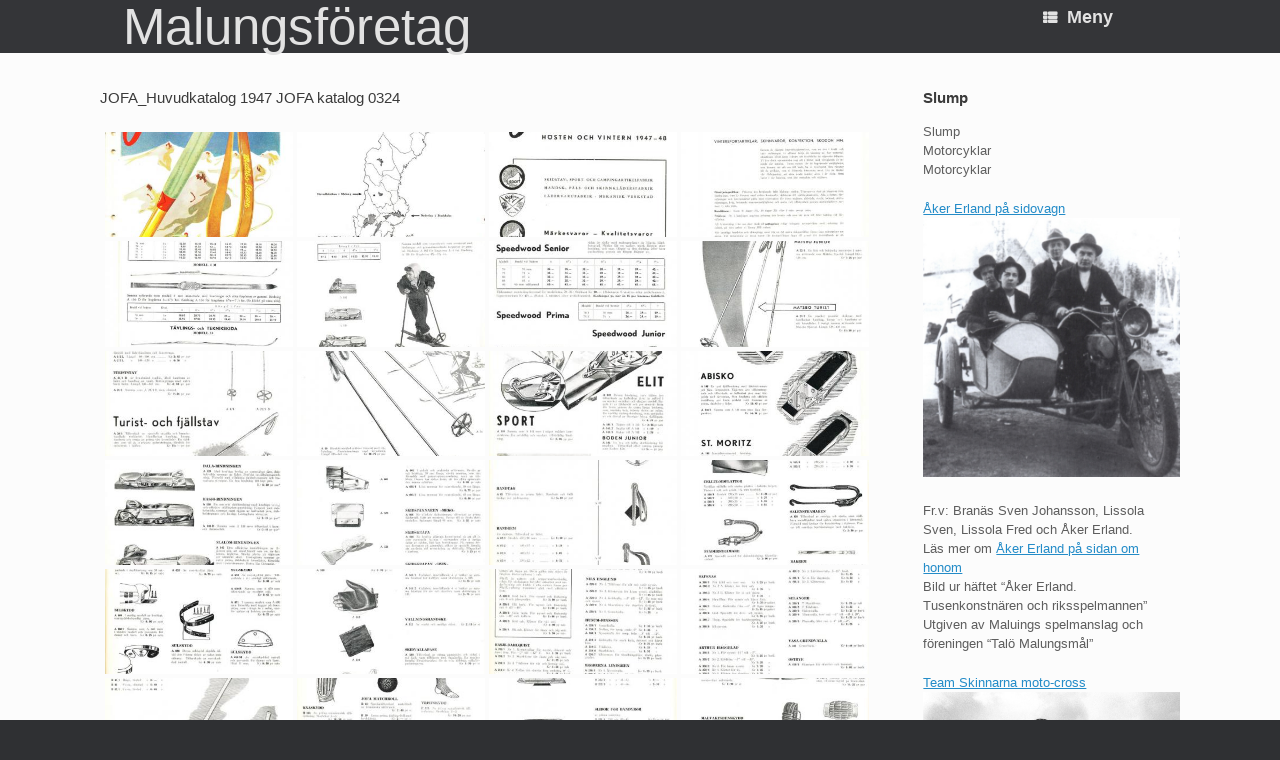

--- FILE ---
content_type: text/html; charset=UTF-8
request_url: http://malungsforetag.se/bwg_gallery/jofa_huvudkatalog-1947-jofa-katalog-0324/
body_size: 16017
content:
<!DOCTYPE html>
<html lang="en-US">
<head>
	<meta charset="UTF-8" />
	<meta http-equiv="X-UA-Compatible" content="IE=10" />
	<link rel="profile" href="http://gmpg.org/xfn/11" />
	<link rel="pingback" href="http://malungsforetag.se/xmlrpc.php" />
	<title>JOFA_Huvudkatalog 1947 JOFA katalog 0324 &#8211; Malungsföretag</title>
<meta name='robots' content='max-image-preview:large' />
<link rel='dns-prefetch' href='//maps.googleapis.com' />
<link rel="alternate" type="application/rss+xml" title="Malungsföretag &raquo; Feed" href="http://malungsforetag.se/feed/" />
<link rel="alternate" type="application/rss+xml" title="Malungsföretag &raquo; Comments Feed" href="http://malungsforetag.se/comments/feed/" />
<link rel="alternate" title="oEmbed (JSON)" type="application/json+oembed" href="http://malungsforetag.se/wp-json/oembed/1.0/embed?url=http%3A%2F%2Fmalungsforetag.se%2Fbwg_gallery%2Fjofa_huvudkatalog-1947-jofa-katalog-0324%2F" />
<link rel="alternate" title="oEmbed (XML)" type="text/xml+oembed" href="http://malungsforetag.se/wp-json/oembed/1.0/embed?url=http%3A%2F%2Fmalungsforetag.se%2Fbwg_gallery%2Fjofa_huvudkatalog-1947-jofa-katalog-0324%2F&#038;format=xml" />
<style id='wp-img-auto-sizes-contain-inline-css' type='text/css'>
img:is([sizes=auto i],[sizes^="auto," i]){contain-intrinsic-size:3000px 1500px}
/*# sourceURL=wp-img-auto-sizes-contain-inline-css */
</style>
<link rel='stylesheet' id='twb-open-sans-css' href='https://fonts.googleapis.com/css?family=Open+Sans%3A300%2C400%2C500%2C600%2C700%2C800&#038;display=swap&#038;ver=6.9' type='text/css' media='all' />
<link rel='stylesheet' id='twbbwg-global-css' href='http://malungsforetag.se/wp-content/plugins/photo-gallery/booster/assets/css/global.css?ver=1.0.0' type='text/css' media='all' />
<style id='wp-emoji-styles-inline-css' type='text/css'>

	img.wp-smiley, img.emoji {
		display: inline !important;
		border: none !important;
		box-shadow: none !important;
		height: 1em !important;
		width: 1em !important;
		margin: 0 0.07em !important;
		vertical-align: -0.1em !important;
		background: none !important;
		padding: 0 !important;
	}
/*# sourceURL=wp-emoji-styles-inline-css */
</style>
<link rel='stylesheet' id='wp-block-library-css' href='http://malungsforetag.se/wp-includes/css/dist/block-library/style.min.css?ver=6.9' type='text/css' media='all' />
<style id='classic-theme-styles-inline-css' type='text/css'>
/*! This file is auto-generated */
.wp-block-button__link{color:#fff;background-color:#32373c;border-radius:9999px;box-shadow:none;text-decoration:none;padding:calc(.667em + 2px) calc(1.333em + 2px);font-size:1.125em}.wp-block-file__button{background:#32373c;color:#fff;text-decoration:none}
/*# sourceURL=/wp-includes/css/classic-themes.min.css */
</style>
<style id='global-styles-inline-css' type='text/css'>
:root{--wp--preset--aspect-ratio--square: 1;--wp--preset--aspect-ratio--4-3: 4/3;--wp--preset--aspect-ratio--3-4: 3/4;--wp--preset--aspect-ratio--3-2: 3/2;--wp--preset--aspect-ratio--2-3: 2/3;--wp--preset--aspect-ratio--16-9: 16/9;--wp--preset--aspect-ratio--9-16: 9/16;--wp--preset--color--black: #000000;--wp--preset--color--cyan-bluish-gray: #abb8c3;--wp--preset--color--white: #ffffff;--wp--preset--color--pale-pink: #f78da7;--wp--preset--color--vivid-red: #cf2e2e;--wp--preset--color--luminous-vivid-orange: #ff6900;--wp--preset--color--luminous-vivid-amber: #fcb900;--wp--preset--color--light-green-cyan: #7bdcb5;--wp--preset--color--vivid-green-cyan: #00d084;--wp--preset--color--pale-cyan-blue: #8ed1fc;--wp--preset--color--vivid-cyan-blue: #0693e3;--wp--preset--color--vivid-purple: #9b51e0;--wp--preset--gradient--vivid-cyan-blue-to-vivid-purple: linear-gradient(135deg,rgb(6,147,227) 0%,rgb(155,81,224) 100%);--wp--preset--gradient--light-green-cyan-to-vivid-green-cyan: linear-gradient(135deg,rgb(122,220,180) 0%,rgb(0,208,130) 100%);--wp--preset--gradient--luminous-vivid-amber-to-luminous-vivid-orange: linear-gradient(135deg,rgb(252,185,0) 0%,rgb(255,105,0) 100%);--wp--preset--gradient--luminous-vivid-orange-to-vivid-red: linear-gradient(135deg,rgb(255,105,0) 0%,rgb(207,46,46) 100%);--wp--preset--gradient--very-light-gray-to-cyan-bluish-gray: linear-gradient(135deg,rgb(238,238,238) 0%,rgb(169,184,195) 100%);--wp--preset--gradient--cool-to-warm-spectrum: linear-gradient(135deg,rgb(74,234,220) 0%,rgb(151,120,209) 20%,rgb(207,42,186) 40%,rgb(238,44,130) 60%,rgb(251,105,98) 80%,rgb(254,248,76) 100%);--wp--preset--gradient--blush-light-purple: linear-gradient(135deg,rgb(255,206,236) 0%,rgb(152,150,240) 100%);--wp--preset--gradient--blush-bordeaux: linear-gradient(135deg,rgb(254,205,165) 0%,rgb(254,45,45) 50%,rgb(107,0,62) 100%);--wp--preset--gradient--luminous-dusk: linear-gradient(135deg,rgb(255,203,112) 0%,rgb(199,81,192) 50%,rgb(65,88,208) 100%);--wp--preset--gradient--pale-ocean: linear-gradient(135deg,rgb(255,245,203) 0%,rgb(182,227,212) 50%,rgb(51,167,181) 100%);--wp--preset--gradient--electric-grass: linear-gradient(135deg,rgb(202,248,128) 0%,rgb(113,206,126) 100%);--wp--preset--gradient--midnight: linear-gradient(135deg,rgb(2,3,129) 0%,rgb(40,116,252) 100%);--wp--preset--font-size--small: 13px;--wp--preset--font-size--medium: 20px;--wp--preset--font-size--large: 36px;--wp--preset--font-size--x-large: 42px;--wp--preset--spacing--20: 0.44rem;--wp--preset--spacing--30: 0.67rem;--wp--preset--spacing--40: 1rem;--wp--preset--spacing--50: 1.5rem;--wp--preset--spacing--60: 2.25rem;--wp--preset--spacing--70: 3.38rem;--wp--preset--spacing--80: 5.06rem;--wp--preset--shadow--natural: 6px 6px 9px rgba(0, 0, 0, 0.2);--wp--preset--shadow--deep: 12px 12px 50px rgba(0, 0, 0, 0.4);--wp--preset--shadow--sharp: 6px 6px 0px rgba(0, 0, 0, 0.2);--wp--preset--shadow--outlined: 6px 6px 0px -3px rgb(255, 255, 255), 6px 6px rgb(0, 0, 0);--wp--preset--shadow--crisp: 6px 6px 0px rgb(0, 0, 0);}:where(.is-layout-flex){gap: 0.5em;}:where(.is-layout-grid){gap: 0.5em;}body .is-layout-flex{display: flex;}.is-layout-flex{flex-wrap: wrap;align-items: center;}.is-layout-flex > :is(*, div){margin: 0;}body .is-layout-grid{display: grid;}.is-layout-grid > :is(*, div){margin: 0;}:where(.wp-block-columns.is-layout-flex){gap: 2em;}:where(.wp-block-columns.is-layout-grid){gap: 2em;}:where(.wp-block-post-template.is-layout-flex){gap: 1.25em;}:where(.wp-block-post-template.is-layout-grid){gap: 1.25em;}.has-black-color{color: var(--wp--preset--color--black) !important;}.has-cyan-bluish-gray-color{color: var(--wp--preset--color--cyan-bluish-gray) !important;}.has-white-color{color: var(--wp--preset--color--white) !important;}.has-pale-pink-color{color: var(--wp--preset--color--pale-pink) !important;}.has-vivid-red-color{color: var(--wp--preset--color--vivid-red) !important;}.has-luminous-vivid-orange-color{color: var(--wp--preset--color--luminous-vivid-orange) !important;}.has-luminous-vivid-amber-color{color: var(--wp--preset--color--luminous-vivid-amber) !important;}.has-light-green-cyan-color{color: var(--wp--preset--color--light-green-cyan) !important;}.has-vivid-green-cyan-color{color: var(--wp--preset--color--vivid-green-cyan) !important;}.has-pale-cyan-blue-color{color: var(--wp--preset--color--pale-cyan-blue) !important;}.has-vivid-cyan-blue-color{color: var(--wp--preset--color--vivid-cyan-blue) !important;}.has-vivid-purple-color{color: var(--wp--preset--color--vivid-purple) !important;}.has-black-background-color{background-color: var(--wp--preset--color--black) !important;}.has-cyan-bluish-gray-background-color{background-color: var(--wp--preset--color--cyan-bluish-gray) !important;}.has-white-background-color{background-color: var(--wp--preset--color--white) !important;}.has-pale-pink-background-color{background-color: var(--wp--preset--color--pale-pink) !important;}.has-vivid-red-background-color{background-color: var(--wp--preset--color--vivid-red) !important;}.has-luminous-vivid-orange-background-color{background-color: var(--wp--preset--color--luminous-vivid-orange) !important;}.has-luminous-vivid-amber-background-color{background-color: var(--wp--preset--color--luminous-vivid-amber) !important;}.has-light-green-cyan-background-color{background-color: var(--wp--preset--color--light-green-cyan) !important;}.has-vivid-green-cyan-background-color{background-color: var(--wp--preset--color--vivid-green-cyan) !important;}.has-pale-cyan-blue-background-color{background-color: var(--wp--preset--color--pale-cyan-blue) !important;}.has-vivid-cyan-blue-background-color{background-color: var(--wp--preset--color--vivid-cyan-blue) !important;}.has-vivid-purple-background-color{background-color: var(--wp--preset--color--vivid-purple) !important;}.has-black-border-color{border-color: var(--wp--preset--color--black) !important;}.has-cyan-bluish-gray-border-color{border-color: var(--wp--preset--color--cyan-bluish-gray) !important;}.has-white-border-color{border-color: var(--wp--preset--color--white) !important;}.has-pale-pink-border-color{border-color: var(--wp--preset--color--pale-pink) !important;}.has-vivid-red-border-color{border-color: var(--wp--preset--color--vivid-red) !important;}.has-luminous-vivid-orange-border-color{border-color: var(--wp--preset--color--luminous-vivid-orange) !important;}.has-luminous-vivid-amber-border-color{border-color: var(--wp--preset--color--luminous-vivid-amber) !important;}.has-light-green-cyan-border-color{border-color: var(--wp--preset--color--light-green-cyan) !important;}.has-vivid-green-cyan-border-color{border-color: var(--wp--preset--color--vivid-green-cyan) !important;}.has-pale-cyan-blue-border-color{border-color: var(--wp--preset--color--pale-cyan-blue) !important;}.has-vivid-cyan-blue-border-color{border-color: var(--wp--preset--color--vivid-cyan-blue) !important;}.has-vivid-purple-border-color{border-color: var(--wp--preset--color--vivid-purple) !important;}.has-vivid-cyan-blue-to-vivid-purple-gradient-background{background: var(--wp--preset--gradient--vivid-cyan-blue-to-vivid-purple) !important;}.has-light-green-cyan-to-vivid-green-cyan-gradient-background{background: var(--wp--preset--gradient--light-green-cyan-to-vivid-green-cyan) !important;}.has-luminous-vivid-amber-to-luminous-vivid-orange-gradient-background{background: var(--wp--preset--gradient--luminous-vivid-amber-to-luminous-vivid-orange) !important;}.has-luminous-vivid-orange-to-vivid-red-gradient-background{background: var(--wp--preset--gradient--luminous-vivid-orange-to-vivid-red) !important;}.has-very-light-gray-to-cyan-bluish-gray-gradient-background{background: var(--wp--preset--gradient--very-light-gray-to-cyan-bluish-gray) !important;}.has-cool-to-warm-spectrum-gradient-background{background: var(--wp--preset--gradient--cool-to-warm-spectrum) !important;}.has-blush-light-purple-gradient-background{background: var(--wp--preset--gradient--blush-light-purple) !important;}.has-blush-bordeaux-gradient-background{background: var(--wp--preset--gradient--blush-bordeaux) !important;}.has-luminous-dusk-gradient-background{background: var(--wp--preset--gradient--luminous-dusk) !important;}.has-pale-ocean-gradient-background{background: var(--wp--preset--gradient--pale-ocean) !important;}.has-electric-grass-gradient-background{background: var(--wp--preset--gradient--electric-grass) !important;}.has-midnight-gradient-background{background: var(--wp--preset--gradient--midnight) !important;}.has-small-font-size{font-size: var(--wp--preset--font-size--small) !important;}.has-medium-font-size{font-size: var(--wp--preset--font-size--medium) !important;}.has-large-font-size{font-size: var(--wp--preset--font-size--large) !important;}.has-x-large-font-size{font-size: var(--wp--preset--font-size--x-large) !important;}
:where(.wp-block-post-template.is-layout-flex){gap: 1.25em;}:where(.wp-block-post-template.is-layout-grid){gap: 1.25em;}
:where(.wp-block-term-template.is-layout-flex){gap: 1.25em;}:where(.wp-block-term-template.is-layout-grid){gap: 1.25em;}
:where(.wp-block-columns.is-layout-flex){gap: 2em;}:where(.wp-block-columns.is-layout-grid){gap: 2em;}
:root :where(.wp-block-pullquote){font-size: 1.5em;line-height: 1.6;}
/*# sourceURL=global-styles-inline-css */
</style>
<link rel='stylesheet' id='contact-form-7-css' href='http://malungsforetag.se/wp-content/plugins/contact-form-7/includes/css/styles.css?ver=6.1.4' type='text/css' media='all' />
<link rel='stylesheet' id='page-list-style-css' href='http://malungsforetag.se/wp-content/plugins/page-list/css/page-list.css?ver=5.9' type='text/css' media='all' />
<link rel='stylesheet' id='bwg_fonts-css' href='http://malungsforetag.se/wp-content/plugins/photo-gallery/css/bwg-fonts/fonts.css?ver=0.0.1' type='text/css' media='all' />
<link rel='stylesheet' id='sumoselect-css' href='http://malungsforetag.se/wp-content/plugins/photo-gallery/css/sumoselect.min.css?ver=3.4.6' type='text/css' media='all' />
<link rel='stylesheet' id='mCustomScrollbar-css' href='http://malungsforetag.se/wp-content/plugins/photo-gallery/css/jquery.mCustomScrollbar.min.css?ver=3.1.5' type='text/css' media='all' />
<link rel='stylesheet' id='bwg_frontend-css' href='http://malungsforetag.se/wp-content/plugins/photo-gallery/css/styles.min.css?ver=1.8.35' type='text/css' media='all' />
<link rel='stylesheet' id='google-maps-builder-plugin-styles-css' href='http://malungsforetag.se/wp-content/plugins/google-maps-builder/vendor/wordimpress/maps-builder-core/assets/css/google-maps-builder.min.css?ver=2.1.2' type='text/css' media='all' />
<link rel='stylesheet' id='google-maps-builder-map-icons-css' href='http://malungsforetag.se/wp-content/plugins/google-maps-builder/vendor/wordimpress/maps-builder-core/includes/libraries/map-icons/css/map-icons.css?ver=2.1.2' type='text/css' media='all' />
<link rel='stylesheet' id='vantage-style-css' href='http://malungsforetag.se/wp-content/themes/vantage/style.css?ver=1.12' type='text/css' media='all' />
<link rel='stylesheet' id='font-awesome-css' href='http://malungsforetag.se/wp-content/plugins/elementor/assets/lib/font-awesome/css/font-awesome.min.css?ver=4.7.0' type='text/css' media='all' />
<link rel='stylesheet' id='siteorigin-mobilenav-css' href='http://malungsforetag.se/wp-content/themes/vantage/inc/mobilenav/css/mobilenav.css?ver=1.12' type='text/css' media='all' />
<script type="text/javascript" src="http://malungsforetag.se/wp-includes/js/jquery/jquery.min.js?ver=3.7.1" id="jquery-core-js"></script>
<script type="text/javascript" src="http://malungsforetag.se/wp-includes/js/jquery/jquery-migrate.min.js?ver=3.4.1" id="jquery-migrate-js"></script>
<script type="text/javascript" src="http://malungsforetag.se/wp-content/plugins/photo-gallery/booster/assets/js/circle-progress.js?ver=1.2.2" id="twbbwg-circle-js"></script>
<script type="text/javascript" id="twbbwg-global-js-extra">
/* <![CDATA[ */
var twb = {"nonce":"728b388771","ajax_url":"http://malungsforetag.se/wp-admin/admin-ajax.php","plugin_url":"http://malungsforetag.se/wp-content/plugins/photo-gallery/booster","href":"http://malungsforetag.se/wp-admin/admin.php?page=twbbwg_photo-gallery"};
var twb = {"nonce":"728b388771","ajax_url":"http://malungsforetag.se/wp-admin/admin-ajax.php","plugin_url":"http://malungsforetag.se/wp-content/plugins/photo-gallery/booster","href":"http://malungsforetag.se/wp-admin/admin.php?page=twbbwg_photo-gallery"};
//# sourceURL=twbbwg-global-js-extra
/* ]]> */
</script>
<script type="text/javascript" src="http://malungsforetag.se/wp-content/plugins/photo-gallery/booster/assets/js/global.js?ver=1.0.0" id="twbbwg-global-js"></script>
<script type="text/javascript" src="http://malungsforetag.se/wp-content/plugins/photo-gallery/js/jquery.sumoselect.min.js?ver=3.4.6" id="sumoselect-js"></script>
<script type="text/javascript" src="http://malungsforetag.se/wp-content/plugins/photo-gallery/js/tocca.min.js?ver=2.0.9" id="bwg_mobile-js"></script>
<script type="text/javascript" src="http://malungsforetag.se/wp-content/plugins/photo-gallery/js/jquery.mCustomScrollbar.concat.min.js?ver=3.1.5" id="mCustomScrollbar-js"></script>
<script type="text/javascript" src="http://malungsforetag.se/wp-content/plugins/photo-gallery/js/jquery.fullscreen.min.js?ver=0.6.0" id="jquery-fullscreen-js"></script>
<script type="text/javascript" id="bwg_frontend-js-extra">
/* <![CDATA[ */
var bwg_objectsL10n = {"bwg_field_required":"field is required.","bwg_mail_validation":"This is not a valid email address.","bwg_search_result":"There are no images matching your search.","bwg_select_tag":"Select Tag","bwg_order_by":"Order By","bwg_search":"Search","bwg_show_ecommerce":"Show Ecommerce","bwg_hide_ecommerce":"Hide Ecommerce","bwg_show_comments":"Show Comments","bwg_hide_comments":"Hide Comments","bwg_restore":"Restore","bwg_maximize":"Maximize","bwg_fullscreen":"Fullscreen","bwg_exit_fullscreen":"Exit Fullscreen","bwg_search_tag":"SEARCH...","bwg_tag_no_match":"No tags found","bwg_all_tags_selected":"All tags selected","bwg_tags_selected":"tags selected","play":"Play","pause":"Pause","is_pro":"","bwg_play":"Play","bwg_pause":"Pause","bwg_hide_info":"Hide info","bwg_show_info":"Show info","bwg_hide_rating":"Hide rating","bwg_show_rating":"Show rating","ok":"Ok","cancel":"Cancel","select_all":"Select all","lazy_load":"0","lazy_loader":"http://malungsforetag.se/wp-content/plugins/photo-gallery/images/ajax_loader.png","front_ajax":"0","bwg_tag_see_all":"see all tags","bwg_tag_see_less":"see less tags"};
//# sourceURL=bwg_frontend-js-extra
/* ]]> */
</script>
<script type="text/javascript" src="http://malungsforetag.se/wp-content/plugins/photo-gallery/js/scripts.min.js?ver=1.8.35" id="bwg_frontend-js"></script>
<script type="text/javascript" src="http://malungsforetag.se/wp-content/themes/vantage/js/jquery.flexslider.min.js?ver=2.1" id="jquery-flexslider-js"></script>
<script type="text/javascript" src="http://malungsforetag.se/wp-content/themes/vantage/js/jquery.touchSwipe.min.js?ver=1.6.6" id="jquery-touchswipe-js"></script>
<script type="text/javascript" src="http://malungsforetag.se/wp-content/themes/vantage/js/jquery.theme-main.min.js?ver=1.12" id="vantage-main-js"></script>
<script type="text/javascript" src="http://malungsforetag.se/wp-content/themes/vantage/js/jquery.fitvids.min.js?ver=1.0" id="jquery-fitvids-js"></script>
<script type="text/javascript" id="siteorigin-mobilenav-js-extra">
/* <![CDATA[ */
var mobileNav = {"search":{"url":"http://malungsforetag.se","placeholder":"Search"},"text":{"navigate":"Meny","back":"Back","close":"Close"},"nextIconUrl":"http://malungsforetag.se/wp-content/themes/vantage/inc/mobilenav/images/next.png","mobileMenuClose":"\u003Ci class=\"fa fa-times\"\u003E\u003C/i\u003E"};
//# sourceURL=siteorigin-mobilenav-js-extra
/* ]]> */
</script>
<script type="text/javascript" src="http://malungsforetag.se/wp-content/themes/vantage/inc/mobilenav/js/mobilenav.min.js?ver=1.12" id="siteorigin-mobilenav-js"></script>
<script type="text/javascript" src="https://maps.googleapis.com/maps/api/js?v=3.exp&amp;libraries=places&amp;key=AIzaSyAWdU_70xB5dy4sd47eN_hD2x03u3voMYA&amp;ver=6.9" id="google-maps-builder-gmaps-js"></script>
<meta name="robots" content="noindex,nofollow" />
<link rel="https://api.w.org/" href="http://malungsforetag.se/wp-json/" /><link rel="EditURI" type="application/rsd+xml" title="RSD" href="http://malungsforetag.se/xmlrpc.php?rsd" />
<meta name="generator" content="WordPress 6.9" />
<link rel="canonical" href="http://malungsforetag.se/bwg_gallery/jofa_huvudkatalog-1947-jofa-katalog-0324/" />
<link rel='shortlink' href='http://malungsforetag.se/?p=15945' />
<meta name="viewport" content="width=device-width, initial-scale=1" />		<style type="text/css">
			.so-mobilenav-mobile + * { display: none; }
			@media screen and (max-width: 1300px) { .so-mobilenav-mobile + * { display: block; } .so-mobilenav-standard + * { display: none; } .site-navigation #search-icon { display: none; } }
		</style>
	<meta name="generator" content="Elementor 3.34.1; features: additional_custom_breakpoints; settings: css_print_method-external, google_font-enabled, font_display-auto">
			<style>
				.e-con.e-parent:nth-of-type(n+4):not(.e-lazyloaded):not(.e-no-lazyload),
				.e-con.e-parent:nth-of-type(n+4):not(.e-lazyloaded):not(.e-no-lazyload) * {
					background-image: none !important;
				}
				@media screen and (max-height: 1024px) {
					.e-con.e-parent:nth-of-type(n+3):not(.e-lazyloaded):not(.e-no-lazyload),
					.e-con.e-parent:nth-of-type(n+3):not(.e-lazyloaded):not(.e-no-lazyload) * {
						background-image: none !important;
					}
				}
				@media screen and (max-height: 640px) {
					.e-con.e-parent:nth-of-type(n+2):not(.e-lazyloaded):not(.e-no-lazyload),
					.e-con.e-parent:nth-of-type(n+2):not(.e-lazyloaded):not(.e-no-lazyload) * {
						background-image: none !important;
					}
				}
			</style>
				<style type="text/css" media="screen">
		#footer-widgets .widget { width: 100%; }
		#masthead-widgets .widget { width: 100%; }
	</style>
	<style type="text/css" id="customizer-css">#masthead .hgroup h1, #masthead.masthead-logo-in-menu .logo > h1 { font-size: 51px } #masthead .hgroup .support-text, #masthead .hgroup .site-description { font-size: 15px } #page-title, article.post .entry-header h1.entry-title, article.page .entry-header h1.entry-title { font-size: 15px } .entry-content { font-size: 16px } .entry-content, #comments .commentlist article .comment-meta a { color: #000000 } .entry-content h1 { font-size: 18px } #masthead .hgroup { padding-top: 500px; padding-bottom: 500px } .main-navigation ul { text-align: right } .main-navigation ul li a { padding-top: 8px; padding-bottom: 8px } .main-navigation ul li a, #masthead.masthead-logo-in-menu .logo { padding-left: 8px; padding-right: 8px } .main-navigation ul li { font-size: 18px } a.button, button, html input[type="button"], input[type="reset"], input[type="submit"], .post-navigation a, #image-navigation a, article.post .more-link, article.page .more-link, .paging-navigation a, .woocommerce #page-wrapper .button, .woocommerce a.button, .woocommerce .checkout-button, .woocommerce input.button, #infinite-handle span button { text-shadow: none } a.button, button, html input[type="button"], input[type="reset"], input[type="submit"], .post-navigation a, #image-navigation a, article.post .more-link, article.page .more-link, .paging-navigation a, .woocommerce #page-wrapper .button, .woocommerce a.button, .woocommerce .checkout-button, .woocommerce input.button, .woocommerce #respond input#submit.alt, .woocommerce a.button.alt, .woocommerce button.button.alt, .woocommerce input.button.alt, #infinite-handle span { -webkit-box-shadow: none; -moz-box-shadow: none; box-shadow: none } .widget_circleicon-widget .circle-icon-box .circle-icon:not(.icon-style-set) { background-color: #1e73be } </style></head>

<body class="wp-singular bwg_gallery-template-default single single-bwg_gallery postid-15945 wp-theme-vantage metaslider-plugin responsive layout-full no-js has-sidebar has-menu-search panels-style-force-full page-layout-default mobilenav elementor-default elementor-kit-21186">


<div id="page-wrapper">

	<a class="skip-link screen-reader-text" href="#content">Skip to content</a>

	
	
		
<header id="masthead" class="site-header masthead-logo-in-menu" role="banner">

	
<nav role="navigation" class="site-navigation main-navigation primary use-sticky-menu mobile-navigation">

	<div class="full-container">
					<div class="logo-in-menu-wrapper">
				<a href="http://malungsforetag.se/" title="Malungsföretag" rel="home" class="logo"><h1 class="site-title">Malungsföretag</h1></a>
							</div>
							<div id="search-icon">
				<div id="search-icon-icon" tabindex="0" aria-label="Open the search"><div class="vantage-icon-search"></div></div>
				
<form method="get" class="searchform" action="http://malungsforetag.se/" role="search">
	<label for="search-form" class="screen-reader-text">Search for:</label>
	<input type="search" name="s" class="field" id="search-form" value="" placeholder="Search"/>
</form>
			</div>
		
					<div id="so-mobilenav-standard-1" data-id="1" class="so-mobilenav-standard"></div><div class="menu-huvudmeny-container"><ul id="menu-huvudmeny" class="menu"><li id="menu-item-380" class="menu-item menu-item-type-post_type menu-item-object-page menu-item-home menu-item-380"><a href="http://malungsforetag.se/"><span class="fa fa-home"></span>Start</a></li>
<li id="menu-item-49" class="menu-item menu-item-type-post_type menu-item-object-page current_page_parent menu-item-49"><a href="http://malungsforetag.se/blog/">Nyheter</a></li>
<li id="menu-item-20599" class="menu-item menu-item-type-post_type menu-item-object-page menu-item-20599"><a href="http://malungsforetag.se/malung-generellt/">Malung</a></li>
<li id="menu-item-20541" class="menu-item menu-item-type-post_type menu-item-object-page menu-item-has-children menu-item-20541"><a href="http://malungsforetag.se/foretag/">Företag</a>
<ul class="sub-menu">
	<li id="menu-item-20897" class="menu-item menu-item-type-post_type menu-item-object-page menu-item-20897"><a href="http://malungsforetag.se/foretag/butik/">Butik</a></li>
	<li id="menu-item-20901" class="menu-item menu-item-type-post_type menu-item-object-page menu-item-20901"><a href="http://malungsforetag.se/foretag/hantverk/">Hantverk</a></li>
	<li id="menu-item-20904" class="menu-item menu-item-type-post_type menu-item-object-page menu-item-20904"><a href="http://malungsforetag.se/foretag/hotell/">Hotell</a></li>
	<li id="menu-item-20907" class="menu-item menu-item-type-post_type menu-item-object-page menu-item-20907"><a href="http://malungsforetag.se/foretag/it-data/">IT/Data</a></li>
	<li id="menu-item-20910" class="menu-item menu-item-type-post_type menu-item-object-page menu-item-20910"><a href="http://malungsforetag.se/foretag/reklam/">Reklam</a></li>
	<li id="menu-item-20912" class="menu-item menu-item-type-post_type menu-item-object-page menu-item-20912"><a href="http://malungsforetag.se/foretag/restaurang-krog/">Restaurang/Krog</a></li>
	<li id="menu-item-20913" class="menu-item menu-item-type-post_type menu-item-object-page menu-item-20913"><a href="http://malungsforetag.se/foretag/serviceforetag/">Serviceföretag</a></li>
	<li id="menu-item-20898" class="menu-item menu-item-type-post_type menu-item-object-page menu-item-20898"><a href="http://malungsforetag.se/foretag/tillverkning/">Tillverkning</a></li>
	<li id="menu-item-20899" class="menu-item menu-item-type-post_type menu-item-object-page menu-item-20899"><a href="http://malungsforetag.se/foretag/trading/">Trading</a></li>
</ul>
</li>
<li id="menu-item-20566" class="menu-item menu-item-type-post_type menu-item-object-page menu-item-20566"><a href="http://malungsforetag.se/fastigheter/">Fastigheter</a></li>
<li id="menu-item-20031" class="menu-item menu-item-type-post_type menu-item-object-page menu-item-20031"><a href="http://malungsforetag.se/byar/">Byar</a></li>
<li id="menu-item-20954" class="menu-item menu-item-type-post_type menu-item-object-page menu-item-20954"><a href="http://malungsforetag.se/foretag/serviceforetag/press-tidningsredaktioner/">Press</a></li>
<li id="menu-item-20611" class="menu-item menu-item-type-post_type menu-item-object-page menu-item-20611"><a href="http://malungsforetag.se/foreningar/">Föreningar</a></li>
<li id="menu-item-20622" class="menu-item menu-item-type-post_type menu-item-object-page menu-item-20622"><a href="http://malungsforetag.se/motor/">Motor</a></li>
<li id="menu-item-19011" class="menu-item menu-item-type-post_type menu-item-object-page menu-item-19011"><a href="http://malungsforetag.se/musik/">Musik</a></li>
<li id="menu-item-4624" class="menu-item menu-item-type-post_type menu-item-object-page menu-item-4624"><a href="http://malungsforetag.se/personer/">Personer</a></li>
<li id="menu-item-326" class="menu-item menu-item-type-custom menu-item-object-custom menu-item-326"><a href="http://malungsskinn.se"><span class="icon"></span>Skinn</a></li>
<li id="menu-item-20338" class="menu-item menu-item-type-post_type menu-item-object-page menu-item-20338"><a href="http://malungsforetag.se/flygfalt-malung/">Flygfält</a></li>
<li id="menu-item-20636" class="menu-item menu-item-type-post_type menu-item-object-page menu-item-20636"><a href="http://malungsforetag.se/jarnvagen-i-malung/">Järnvägen</a></li>
<li id="menu-item-18456" class="menu-item menu-item-type-post_type menu-item-object-page menu-item-18456"><a href="http://malungsforetag.se/hembygdsforskning/">Hembygdsforskning</a></li>
<li id="menu-item-20600" class="menu-item menu-item-type-post_type menu-item-object-page menu-item-20600"><a href="http://malungsforetag.se/fabodar-malung/">Fäbodar Malung</a></li>
<li id="menu-item-18313" class="menu-item menu-item-type-post_type menu-item-object-page menu-item-18313"><a href="http://malungsforetag.se/forsvarsmakten/">Försvarsmakten</a></li>
<li id="menu-item-19144" class="menu-item menu-item-type-post_type menu-item-object-page menu-item-19144"><a href="http://malungsforetag.se/kommunal-verksamhet/">Kommunalt</a></li>
<li id="menu-item-19934" class="menu-item menu-item-type-post_type menu-item-object-page menu-item-has-children menu-item-19934"><a href="http://malungsforetag.se/skolan/">Skolan</a>
<ul class="sub-menu">
	<li id="menu-item-20938" class="menu-item menu-item-type-post_type menu-item-object-page menu-item-20938"><a href="http://malungsforetag.se/skolan/skolbespisningen/">Skolbespisningen centralskolan</a></li>
</ul>
</li>
<li id="menu-item-20652" class="menu-item menu-item-type-post_type menu-item-object-page menu-item-20652"><a href="http://malungsforetag.se/kyrkan/">Kyrkan</a></li>
<li id="menu-item-20629" class="menu-item menu-item-type-post_type menu-item-object-page menu-item-20629"><a href="http://malungsforetag.se/salenfjallen/">Sälenfjällen</a></li>
<li id="menu-item-21329" class="menu-item menu-item-type-post_type menu-item-object-page menu-item-21329"><a href="http://malungsforetag.se/filmarkiv/">Filmarkiv</a></li>
<li id="menu-item-21236" class="menu-item menu-item-type-post_type menu-item-object-page menu-item-21236"><a href="http://malungsforetag.se/ljudarkiv/">Ljudarkiv</a></li>
<li id="menu-item-18" class="menu-item menu-item-type-post_type menu-item-object-page menu-item-18"><a href="http://malungsforetag.se/contact/">Kontakt</a></li>
<li id="menu-item-20" class="menu-item menu-item-type-post_type menu-item-object-page menu-item-20"><a href="http://malungsforetag.se/our-story/">Om</a></li>
<li id="menu-item-7148" class="menu-item menu-item-type-post_type menu-item-object-page menu-item-7148"><a href="http://malungsforetag.se/tack/">Tack</a></li>
<li id="menu-item-20036" class="menu-item menu-item-type-post_type menu-item-object-page menu-item-20036"><a href="http://malungsforetag.se/slumpad/">Slump</a></li>
<li id="menu-item-21405" class="menu-item menu-item-type-post_type menu-item-object-page menu-item-21405"><a href="http://malungsforetag.se/innehall-2/">Innehåll</a></li>
</ul></div><div id="so-mobilenav-mobile-1" data-id="1" class="so-mobilenav-mobile"></div><div class="menu-mobilenav-container"><ul id="mobile-nav-item-wrap-1" class="menu"><li><a href="#" class="mobilenav-main-link" data-id="1"><span class="mobile-nav-icon"></span>Meny</a></li></ul></div>			</div>
</nav><!-- .site-navigation .main-navigation -->

</header><!-- #masthead .site-header -->

	
	
	
	
	<div id="main" class="site-main">
		<div class="full-container">
			
<div id="primary" class="content-area">
	<div id="content" class="site-content" role="main">

	
		
<article id="post-15945" class="post post-15945 bwg_gallery type-bwg_gallery status-publish hentry">

	<div class="entry-main">

		
					<header class="entry-header">

				
									<h1 class="entry-title">JOFA_Huvudkatalog 1947 JOFA katalog 0324</h1>
				
				
			</header><!-- .entry-header -->
		
		<div class="entry-content">
			<style id="bwg-style-0">    #bwg_container1_0 #bwg_container2_0 .bwg-container-0.bwg-standard-thumbnails {      width: 1254px;              justify-content: center;        margin:0 auto !important;              background-color: rgba(255, 255, 255, 0.00);            padding-left: 4px;      padding-top: 4px;      max-width: 100%;            }        #bwg_container1_0 #bwg_container2_0 .bwg-container-0.bwg-standard-thumbnails .bwg-item {    justify-content: flex-start;      max-width: 250px;          }    #bwg_container1_0 #bwg_container2_0 .bwg-container-0.bwg-standard-thumbnails .bwg-item a {       margin-right: 4px;       margin-bottom: 4px;    }    #bwg_container1_0 #bwg_container2_0 .bwg-container-0.bwg-standard-thumbnails .bwg-item0 {      padding: 0px;            background-color:rgba(255,255,255, 0.30);      border: 0px none #CCCCCC;      opacity: 1.00;      border-radius: 0;      box-shadow: 0px 0px 0px #888888;    }    #bwg_container1_0 #bwg_container2_0 .bwg-container-0.bwg-standard-thumbnails .bwg-item1 img {      max-height: none;      max-width: none;      padding: 0 !important;    }        @media only screen and (min-width: 480px) {      #bwg_container1_0 #bwg_container2_0 .bwg-container-0.bwg-standard-thumbnails .bwg-item0 {        transition: all 0.3s ease 0s;-webkit-transition: all 0.3s ease 0s;      }      #bwg_container1_0 #bwg_container2_0 .bwg-container-0.bwg-standard-thumbnails .bwg-item0:hover {        -ms-transform: scale(1.1);        -webkit-transform: scale(1.1);        transform: scale(1.1);      }    }          #bwg_container1_0 #bwg_container2_0 .bwg-container-0.bwg-standard-thumbnails .bwg-item1 {      padding-top: 56%;    }        #bwg_container1_0 #bwg_container2_0 .bwg-container-0.bwg-standard-thumbnails .bwg-title1 {      position: absolute;      top: 0;      z-index: 100;      width: 100%;      height: 100%;      display: flex;      justify-content: center;      align-content: center;      flex-direction: column;      opacity: 0;    }	      #bwg_container1_0 #bwg_container2_0 .bwg-container-0.bwg-standard-thumbnails .bwg-title2,    #bwg_container1_0 #bwg_container2_0 .bwg-container-0.bwg-standard-thumbnails .bwg-ecommerce2 {      color: #FFFFFF;      font-family: segoe ui;      font-size: 16px;      font-weight: bold;      padding: 2px;      text-shadow: 0px 0px 0px #888888;      max-height: 100%;    }    #bwg_container1_0 #bwg_container2_0 .bwg-container-0.bwg-standard-thumbnails .bwg-thumb-description span {    color: #323A45;    font-family: Ubuntu;    font-size: 12px;    max-height: 100%;    word-wrap: break-word;    }    #bwg_container1_0 #bwg_container2_0 .bwg-container-0.bwg-standard-thumbnails .bwg-play-icon2 {      font-size: 32px;    }    #bwg_container1_0 #bwg_container2_0 .bwg-container-0.bwg-standard-thumbnails .bwg-ecommerce2 {      font-size: 19.2px;      color: #CCCCCC;    }    </style>    <div id="bwg_container1_0"         class="bwg_container bwg_thumbnail bwg_thumbnails "         data-right-click-protection="0"         data-bwg="0"         data-scroll="0"         data-gallery-type="thumbnails"         data-gallery-view-type="thumbnails"         data-current-url="/bwg_gallery/jofa_huvudkatalog-1947-jofa-katalog-0324/"         data-lightbox-url="http://malungsforetag.se/wp-admin/admin-ajax.php?action=GalleryBox&#038;current_view=0&#038;gallery_id=599&#038;tag=0&#038;theme_id=1&#038;shortcode_id=764&#038;sort_by=order&#038;order_by=asc&#038;current_url=%2Fbwg_gallery%2Fjofa_huvudkatalog-1947-jofa-katalog-0324%2F"         data-gallery-id="599"         data-popup-width="800"         data-popup-height="500"         data-is-album="gallery"         data-buttons-position="bottom">      <div id="bwg_container2_0">             <div id="ajax_loading_0" class="bwg_loading_div_1">      <div class="bwg_loading_div_2">        <div class="bwg_loading_div_3">          <div id="loading_div_0" class="bwg_spider_ajax_loading">          </div>        </div>      </div>    </div>            <form id="gal_front_form_0"              class="bwg-hidden"              method="post"              action="#"              data-current="0"              data-shortcode-id="764"              data-gallery-type="thumbnails"              data-gallery-id="599"              data-tag="0"              data-album-id="0"              data-theme-id="1"              data-ajax-url="http://malungsforetag.se/wp-admin/admin-ajax.php?action=bwg_frontend_data">          <div id="bwg_container3_0" class="bwg-background bwg-background-0">                <div data-max-count="5"         data-thumbnail-width="250"         data-bwg="0"         data-gallery-id="599"         data-lightbox-url="http://malungsforetag.se/wp-admin/admin-ajax.php?action=GalleryBox&amp;current_view=0&amp;gallery_id=599&amp;tag=0&amp;theme_id=1&amp;shortcode_id=764&amp;sort_by=order&amp;order_by=asc&amp;current_url=%2Fbwg_gallery%2Fjofa_huvudkatalog-1947-jofa-katalog-0324%2F"         id="bwg_thumbnails_0"         class="bwg-container-0 bwg-thumbnails bwg-standard-thumbnails bwg-container bwg-border-box">            <div class="bwg-item">        <a class="bwg-a  bwg_lightbox"  data-image-id="8176" href="http://malungsforetag.se/wp-content/uploads/photo-gallery/imported_from_media_libray//324_01.jpg" data-elementor-open-lightbox="no">                <div class="bwg-item0 ">          <div class="bwg-item1 ">            <div class="bwg-item2">              <img decoding="async" class="skip-lazy bwg_standart_thumb_img_0 "                   data-id="8176"                   data-width=""                   data-height=""                   data-src="http://malungsforetag.se/wp-content/uploads/photo-gallery/imported_from_media_libray//thumb/324_01.jpg"                   src="http://malungsforetag.se/wp-content/uploads/photo-gallery/imported_from_media_libray//thumb/324_01.jpg"                   alt="324_01"                   title="324_01" />            </div>            <div class="">              <div class="bwg-title1"><div class="bwg-title2">324_01</div></div>                                        </div>          </div>        </div>                        </a>              </div>            <div class="bwg-item">        <a class="bwg-a  bwg_lightbox"  data-image-id="8175" href="http://malungsforetag.se/wp-content/uploads/photo-gallery/imported_from_media_libray//324_02.jpg" data-elementor-open-lightbox="no">                <div class="bwg-item0 ">          <div class="bwg-item1 ">            <div class="bwg-item2">              <img decoding="async" class="skip-lazy bwg_standart_thumb_img_0 "                   data-id="8175"                   data-width=""                   data-height=""                   data-src="http://malungsforetag.se/wp-content/uploads/photo-gallery/imported_from_media_libray//thumb/324_02.jpg"                   src="http://malungsforetag.se/wp-content/uploads/photo-gallery/imported_from_media_libray//thumb/324_02.jpg"                   alt="324_02"                   title="324_02" />            </div>            <div class="">              <div class="bwg-title1"><div class="bwg-title2">324_02</div></div>                                        </div>          </div>        </div>                        </a>              </div>            <div class="bwg-item">        <a class="bwg-a  bwg_lightbox"  data-image-id="8174" href="http://malungsforetag.se/wp-content/uploads/photo-gallery/imported_from_media_libray//324_03.jpg" data-elementor-open-lightbox="no">                <div class="bwg-item0 ">          <div class="bwg-item1 ">            <div class="bwg-item2">              <img decoding="async" class="skip-lazy bwg_standart_thumb_img_0 "                   data-id="8174"                   data-width=""                   data-height=""                   data-src="http://malungsforetag.se/wp-content/uploads/photo-gallery/imported_from_media_libray//thumb/324_03.jpg"                   src="http://malungsforetag.se/wp-content/uploads/photo-gallery/imported_from_media_libray//thumb/324_03.jpg"                   alt="324_03"                   title="324_03" />            </div>            <div class="">              <div class="bwg-title1"><div class="bwg-title2">324_03</div></div>                                        </div>          </div>        </div>                        </a>              </div>            <div class="bwg-item">        <a class="bwg-a  bwg_lightbox"  data-image-id="8173" href="http://malungsforetag.se/wp-content/uploads/photo-gallery/imported_from_media_libray//324_04.jpg" data-elementor-open-lightbox="no">                <div class="bwg-item0 ">          <div class="bwg-item1 ">            <div class="bwg-item2">              <img decoding="async" class="skip-lazy bwg_standart_thumb_img_0 "                   data-id="8173"                   data-width=""                   data-height=""                   data-src="http://malungsforetag.se/wp-content/uploads/photo-gallery/imported_from_media_libray//thumb/324_04.jpg"                   src="http://malungsforetag.se/wp-content/uploads/photo-gallery/imported_from_media_libray//thumb/324_04.jpg"                   alt="324_04"                   title="324_04" />            </div>            <div class="">              <div class="bwg-title1"><div class="bwg-title2">324_04</div></div>                                        </div>          </div>        </div>                        </a>              </div>            <div class="bwg-item">        <a class="bwg-a  bwg_lightbox"  data-image-id="8172" href="http://malungsforetag.se/wp-content/uploads/photo-gallery/imported_from_media_libray//324_05.jpg" data-elementor-open-lightbox="no">                <div class="bwg-item0 ">          <div class="bwg-item1 ">            <div class="bwg-item2">              <img decoding="async" class="skip-lazy bwg_standart_thumb_img_0 "                   data-id="8172"                   data-width=""                   data-height=""                   data-src="http://malungsforetag.se/wp-content/uploads/photo-gallery/imported_from_media_libray//thumb/324_05.jpg"                   src="http://malungsforetag.se/wp-content/uploads/photo-gallery/imported_from_media_libray//thumb/324_05.jpg"                   alt="324_05"                   title="324_05" />            </div>            <div class="">              <div class="bwg-title1"><div class="bwg-title2">324_05</div></div>                                        </div>          </div>        </div>                        </a>              </div>            <div class="bwg-item">        <a class="bwg-a  bwg_lightbox"  data-image-id="8171" href="http://malungsforetag.se/wp-content/uploads/photo-gallery/imported_from_media_libray//324_06.jpg" data-elementor-open-lightbox="no">                <div class="bwg-item0 ">          <div class="bwg-item1 ">            <div class="bwg-item2">              <img decoding="async" class="skip-lazy bwg_standart_thumb_img_0 "                   data-id="8171"                   data-width=""                   data-height=""                   data-src="http://malungsforetag.se/wp-content/uploads/photo-gallery/imported_from_media_libray//thumb/324_06.jpg"                   src="http://malungsforetag.se/wp-content/uploads/photo-gallery/imported_from_media_libray//thumb/324_06.jpg"                   alt="324_06"                   title="324_06" />            </div>            <div class="">              <div class="bwg-title1"><div class="bwg-title2">324_06</div></div>                                        </div>          </div>        </div>                        </a>              </div>            <div class="bwg-item">        <a class="bwg-a  bwg_lightbox"  data-image-id="8170" href="http://malungsforetag.se/wp-content/uploads/photo-gallery/imported_from_media_libray//324_07.jpg" data-elementor-open-lightbox="no">                <div class="bwg-item0 ">          <div class="bwg-item1 ">            <div class="bwg-item2">              <img decoding="async" class="skip-lazy bwg_standart_thumb_img_0 "                   data-id="8170"                   data-width=""                   data-height=""                   data-src="http://malungsforetag.se/wp-content/uploads/photo-gallery/imported_from_media_libray//thumb/324_07.jpg"                   src="http://malungsforetag.se/wp-content/uploads/photo-gallery/imported_from_media_libray//thumb/324_07.jpg"                   alt="324_07"                   title="324_07" />            </div>            <div class="">              <div class="bwg-title1"><div class="bwg-title2">324_07</div></div>                                        </div>          </div>        </div>                        </a>              </div>            <div class="bwg-item">        <a class="bwg-a  bwg_lightbox"  data-image-id="8169" href="http://malungsforetag.se/wp-content/uploads/photo-gallery/imported_from_media_libray//324_08.jpg" data-elementor-open-lightbox="no">                <div class="bwg-item0 ">          <div class="bwg-item1 ">            <div class="bwg-item2">              <img decoding="async" class="skip-lazy bwg_standart_thumb_img_0 "                   data-id="8169"                   data-width=""                   data-height=""                   data-src="http://malungsforetag.se/wp-content/uploads/photo-gallery/imported_from_media_libray//thumb/324_08.jpg"                   src="http://malungsforetag.se/wp-content/uploads/photo-gallery/imported_from_media_libray//thumb/324_08.jpg"                   alt="324_08"                   title="324_08" />            </div>            <div class="">              <div class="bwg-title1"><div class="bwg-title2">324_08</div></div>                                        </div>          </div>        </div>                        </a>              </div>            <div class="bwg-item">        <a class="bwg-a  bwg_lightbox"  data-image-id="8168" href="http://malungsforetag.se/wp-content/uploads/photo-gallery/imported_from_media_libray//324_09.jpg" data-elementor-open-lightbox="no">                <div class="bwg-item0 ">          <div class="bwg-item1 ">            <div class="bwg-item2">              <img decoding="async" class="skip-lazy bwg_standart_thumb_img_0 "                   data-id="8168"                   data-width=""                   data-height=""                   data-src="http://malungsforetag.se/wp-content/uploads/photo-gallery/imported_from_media_libray//thumb/324_09.jpg"                   src="http://malungsforetag.se/wp-content/uploads/photo-gallery/imported_from_media_libray//thumb/324_09.jpg"                   alt="324_09"                   title="324_09" />            </div>            <div class="">              <div class="bwg-title1"><div class="bwg-title2">324_09</div></div>                                        </div>          </div>        </div>                        </a>              </div>            <div class="bwg-item">        <a class="bwg-a  bwg_lightbox"  data-image-id="8167" href="http://malungsforetag.se/wp-content/uploads/photo-gallery/imported_from_media_libray//324_10.jpg" data-elementor-open-lightbox="no">                <div class="bwg-item0 ">          <div class="bwg-item1 ">            <div class="bwg-item2">              <img decoding="async" class="skip-lazy bwg_standart_thumb_img_0 "                   data-id="8167"                   data-width=""                   data-height=""                   data-src="http://malungsforetag.se/wp-content/uploads/photo-gallery/imported_from_media_libray//thumb/324_10.jpg"                   src="http://malungsforetag.se/wp-content/uploads/photo-gallery/imported_from_media_libray//thumb/324_10.jpg"                   alt="324_10"                   title="324_10" />            </div>            <div class="">              <div class="bwg-title1"><div class="bwg-title2">324_10</div></div>                                        </div>          </div>        </div>                        </a>              </div>            <div class="bwg-item">        <a class="bwg-a  bwg_lightbox"  data-image-id="8166" href="http://malungsforetag.se/wp-content/uploads/photo-gallery/imported_from_media_libray//324_11.jpg" data-elementor-open-lightbox="no">                <div class="bwg-item0 ">          <div class="bwg-item1 ">            <div class="bwg-item2">              <img decoding="async" class="skip-lazy bwg_standart_thumb_img_0 "                   data-id="8166"                   data-width=""                   data-height=""                   data-src="http://malungsforetag.se/wp-content/uploads/photo-gallery/imported_from_media_libray//thumb/324_11.jpg"                   src="http://malungsforetag.se/wp-content/uploads/photo-gallery/imported_from_media_libray//thumb/324_11.jpg"                   alt="324_11"                   title="324_11" />            </div>            <div class="">              <div class="bwg-title1"><div class="bwg-title2">324_11</div></div>                                        </div>          </div>        </div>                        </a>              </div>            <div class="bwg-item">        <a class="bwg-a  bwg_lightbox"  data-image-id="8165" href="http://malungsforetag.se/wp-content/uploads/photo-gallery/imported_from_media_libray//324_12.jpg" data-elementor-open-lightbox="no">                <div class="bwg-item0 ">          <div class="bwg-item1 ">            <div class="bwg-item2">              <img decoding="async" class="skip-lazy bwg_standart_thumb_img_0 "                   data-id="8165"                   data-width=""                   data-height=""                   data-src="http://malungsforetag.se/wp-content/uploads/photo-gallery/imported_from_media_libray//thumb/324_12.jpg"                   src="http://malungsforetag.se/wp-content/uploads/photo-gallery/imported_from_media_libray//thumb/324_12.jpg"                   alt="324_12"                   title="324_12" />            </div>            <div class="">              <div class="bwg-title1"><div class="bwg-title2">324_12</div></div>                                        </div>          </div>        </div>                        </a>              </div>            <div class="bwg-item">        <a class="bwg-a  bwg_lightbox"  data-image-id="8164" href="http://malungsforetag.se/wp-content/uploads/photo-gallery/imported_from_media_libray//324_13.jpg" data-elementor-open-lightbox="no">                <div class="bwg-item0 ">          <div class="bwg-item1 ">            <div class="bwg-item2">              <img decoding="async" class="skip-lazy bwg_standart_thumb_img_0 "                   data-id="8164"                   data-width=""                   data-height=""                   data-src="http://malungsforetag.se/wp-content/uploads/photo-gallery/imported_from_media_libray//thumb/324_13.jpg"                   src="http://malungsforetag.se/wp-content/uploads/photo-gallery/imported_from_media_libray//thumb/324_13.jpg"                   alt="324_13"                   title="324_13" />            </div>            <div class="">              <div class="bwg-title1"><div class="bwg-title2">324_13</div></div>                                        </div>          </div>        </div>                        </a>              </div>            <div class="bwg-item">        <a class="bwg-a  bwg_lightbox"  data-image-id="8163" href="http://malungsforetag.se/wp-content/uploads/photo-gallery/imported_from_media_libray//324_14.jpg" data-elementor-open-lightbox="no">                <div class="bwg-item0 ">          <div class="bwg-item1 ">            <div class="bwg-item2">              <img decoding="async" class="skip-lazy bwg_standart_thumb_img_0 "                   data-id="8163"                   data-width=""                   data-height=""                   data-src="http://malungsforetag.se/wp-content/uploads/photo-gallery/imported_from_media_libray//thumb/324_14.jpg"                   src="http://malungsforetag.se/wp-content/uploads/photo-gallery/imported_from_media_libray//thumb/324_14.jpg"                   alt="324_14"                   title="324_14" />            </div>            <div class="">              <div class="bwg-title1"><div class="bwg-title2">324_14</div></div>                                        </div>          </div>        </div>                        </a>              </div>            <div class="bwg-item">        <a class="bwg-a  bwg_lightbox"  data-image-id="8162" href="http://malungsforetag.se/wp-content/uploads/photo-gallery/imported_from_media_libray//324_15.jpg" data-elementor-open-lightbox="no">                <div class="bwg-item0 ">          <div class="bwg-item1 ">            <div class="bwg-item2">              <img decoding="async" class="skip-lazy bwg_standart_thumb_img_0 "                   data-id="8162"                   data-width=""                   data-height=""                   data-src="http://malungsforetag.se/wp-content/uploads/photo-gallery/imported_from_media_libray//thumb/324_15.jpg"                   src="http://malungsforetag.se/wp-content/uploads/photo-gallery/imported_from_media_libray//thumb/324_15.jpg"                   alt="324_15"                   title="324_15" />            </div>            <div class="">              <div class="bwg-title1"><div class="bwg-title2">324_15</div></div>                                        </div>          </div>        </div>                        </a>              </div>            <div class="bwg-item">        <a class="bwg-a  bwg_lightbox"  data-image-id="8161" href="http://malungsforetag.se/wp-content/uploads/photo-gallery/imported_from_media_libray//324_16.jpg" data-elementor-open-lightbox="no">                <div class="bwg-item0 ">          <div class="bwg-item1 ">            <div class="bwg-item2">              <img decoding="async" class="skip-lazy bwg_standart_thumb_img_0 "                   data-id="8161"                   data-width=""                   data-height=""                   data-src="http://malungsforetag.se/wp-content/uploads/photo-gallery/imported_from_media_libray//thumb/324_16.jpg"                   src="http://malungsforetag.se/wp-content/uploads/photo-gallery/imported_from_media_libray//thumb/324_16.jpg"                   alt="324_16"                   title="324_16" />            </div>            <div class="">              <div class="bwg-title1"><div class="bwg-title2">324_16</div></div>                                        </div>          </div>        </div>                        </a>              </div>            <div class="bwg-item">        <a class="bwg-a  bwg_lightbox"  data-image-id="8160" href="http://malungsforetag.se/wp-content/uploads/photo-gallery/imported_from_media_libray//324_17.jpg" data-elementor-open-lightbox="no">                <div class="bwg-item0 ">          <div class="bwg-item1 ">            <div class="bwg-item2">              <img decoding="async" class="skip-lazy bwg_standart_thumb_img_0 "                   data-id="8160"                   data-width=""                   data-height=""                   data-src="http://malungsforetag.se/wp-content/uploads/photo-gallery/imported_from_media_libray//thumb/324_17.jpg"                   src="http://malungsforetag.se/wp-content/uploads/photo-gallery/imported_from_media_libray//thumb/324_17.jpg"                   alt="324_17"                   title="324_17" />            </div>            <div class="">              <div class="bwg-title1"><div class="bwg-title2">324_17</div></div>                                        </div>          </div>        </div>                        </a>              </div>            <div class="bwg-item">        <a class="bwg-a  bwg_lightbox"  data-image-id="8159" href="http://malungsforetag.se/wp-content/uploads/photo-gallery/imported_from_media_libray//324_18.jpg" data-elementor-open-lightbox="no">                <div class="bwg-item0 ">          <div class="bwg-item1 ">            <div class="bwg-item2">              <img decoding="async" class="skip-lazy bwg_standart_thumb_img_0 "                   data-id="8159"                   data-width=""                   data-height=""                   data-src="http://malungsforetag.se/wp-content/uploads/photo-gallery/imported_from_media_libray//thumb/324_18.jpg"                   src="http://malungsforetag.se/wp-content/uploads/photo-gallery/imported_from_media_libray//thumb/324_18.jpg"                   alt="324_18"                   title="324_18" />            </div>            <div class="">              <div class="bwg-title1"><div class="bwg-title2">324_18</div></div>                                        </div>          </div>        </div>                        </a>              </div>            <div class="bwg-item">        <a class="bwg-a  bwg_lightbox"  data-image-id="8158" href="http://malungsforetag.se/wp-content/uploads/photo-gallery/imported_from_media_libray//324_19.jpg" data-elementor-open-lightbox="no">                <div class="bwg-item0 ">          <div class="bwg-item1 ">            <div class="bwg-item2">              <img decoding="async" class="skip-lazy bwg_standart_thumb_img_0 "                   data-id="8158"                   data-width=""                   data-height=""                   data-src="http://malungsforetag.se/wp-content/uploads/photo-gallery/imported_from_media_libray//thumb/324_19.jpg"                   src="http://malungsforetag.se/wp-content/uploads/photo-gallery/imported_from_media_libray//thumb/324_19.jpg"                   alt="324_19"                   title="324_19" />            </div>            <div class="">              <div class="bwg-title1"><div class="bwg-title2">324_19</div></div>                                        </div>          </div>        </div>                        </a>              </div>            <div class="bwg-item">        <a class="bwg-a  bwg_lightbox"  data-image-id="8157" href="http://malungsforetag.se/wp-content/uploads/photo-gallery/imported_from_media_libray//324_20.jpg" data-elementor-open-lightbox="no">                <div class="bwg-item0 ">          <div class="bwg-item1 ">            <div class="bwg-item2">              <img decoding="async" class="skip-lazy bwg_standart_thumb_img_0 "                   data-id="8157"                   data-width=""                   data-height=""                   data-src="http://malungsforetag.se/wp-content/uploads/photo-gallery/imported_from_media_libray//thumb/324_20.jpg"                   src="http://malungsforetag.se/wp-content/uploads/photo-gallery/imported_from_media_libray//thumb/324_20.jpg"                   alt="324_20"                   title="324_20" />            </div>            <div class="">              <div class="bwg-title1"><div class="bwg-title2">324_20</div></div>                                        </div>          </div>        </div>                        </a>              </div>            <div class="bwg-item">        <a class="bwg-a  bwg_lightbox"  data-image-id="8156" href="http://malungsforetag.se/wp-content/uploads/photo-gallery/imported_from_media_libray//324_21.jpg" data-elementor-open-lightbox="no">                <div class="bwg-item0 ">          <div class="bwg-item1 ">            <div class="bwg-item2">              <img decoding="async" class="skip-lazy bwg_standart_thumb_img_0 "                   data-id="8156"                   data-width=""                   data-height=""                   data-src="http://malungsforetag.se/wp-content/uploads/photo-gallery/imported_from_media_libray//thumb/324_21.jpg"                   src="http://malungsforetag.se/wp-content/uploads/photo-gallery/imported_from_media_libray//thumb/324_21.jpg"                   alt="324_21"                   title="324_21" />            </div>            <div class="">              <div class="bwg-title1"><div class="bwg-title2">324_21</div></div>                                        </div>          </div>        </div>                        </a>              </div>            <div class="bwg-item">        <a class="bwg-a  bwg_lightbox"  data-image-id="8155" href="http://malungsforetag.se/wp-content/uploads/photo-gallery/imported_from_media_libray//324_23.jpg" data-elementor-open-lightbox="no">                <div class="bwg-item0 ">          <div class="bwg-item1 ">            <div class="bwg-item2">              <img decoding="async" class="skip-lazy bwg_standart_thumb_img_0 "                   data-id="8155"                   data-width=""                   data-height=""                   data-src="http://malungsforetag.se/wp-content/uploads/photo-gallery/imported_from_media_libray//thumb/324_23.jpg"                   src="http://malungsforetag.se/wp-content/uploads/photo-gallery/imported_from_media_libray//thumb/324_23.jpg"                   alt="324_23"                   title="324_23" />            </div>            <div class="">              <div class="bwg-title1"><div class="bwg-title2">324_23</div></div>                                        </div>          </div>        </div>                        </a>              </div>            <div class="bwg-item">        <a class="bwg-a  bwg_lightbox"  data-image-id="8154" href="http://malungsforetag.se/wp-content/uploads/photo-gallery/imported_from_media_libray//324_22.jpg" data-elementor-open-lightbox="no">                <div class="bwg-item0 ">          <div class="bwg-item1 ">            <div class="bwg-item2">              <img decoding="async" class="skip-lazy bwg_standart_thumb_img_0 "                   data-id="8154"                   data-width=""                   data-height=""                   data-src="http://malungsforetag.se/wp-content/uploads/photo-gallery/imported_from_media_libray//thumb/324_22.jpg"                   src="http://malungsforetag.se/wp-content/uploads/photo-gallery/imported_from_media_libray//thumb/324_22.jpg"                   alt="324_22"                   title="324_22" />            </div>            <div class="">              <div class="bwg-title1"><div class="bwg-title2">324_22</div></div>                                        </div>          </div>        </div>                        </a>              </div>            <div class="bwg-item">        <a class="bwg-a  bwg_lightbox"  data-image-id="8153" href="http://malungsforetag.se/wp-content/uploads/photo-gallery/imported_from_media_libray//324_24.jpg" data-elementor-open-lightbox="no">                <div class="bwg-item0 ">          <div class="bwg-item1 ">            <div class="bwg-item2">              <img decoding="async" class="skip-lazy bwg_standart_thumb_img_0 "                   data-id="8153"                   data-width=""                   data-height=""                   data-src="http://malungsforetag.se/wp-content/uploads/photo-gallery/imported_from_media_libray//thumb/324_24.jpg"                   src="http://malungsforetag.se/wp-content/uploads/photo-gallery/imported_from_media_libray//thumb/324_24.jpg"                   alt="324_24"                   title="324_24" />            </div>            <div class="">              <div class="bwg-title1"><div class="bwg-title2">324_24</div></div>                                        </div>          </div>        </div>                        </a>              </div>            <div class="bwg-item">        <a class="bwg-a  bwg_lightbox"  data-image-id="8152" href="http://malungsforetag.se/wp-content/uploads/photo-gallery/imported_from_media_libray//324_25.jpg" data-elementor-open-lightbox="no">                <div class="bwg-item0 ">          <div class="bwg-item1 ">            <div class="bwg-item2">              <img decoding="async" class="skip-lazy bwg_standart_thumb_img_0 "                   data-id="8152"                   data-width=""                   data-height=""                   data-src="http://malungsforetag.se/wp-content/uploads/photo-gallery/imported_from_media_libray//thumb/324_25.jpg"                   src="http://malungsforetag.se/wp-content/uploads/photo-gallery/imported_from_media_libray//thumb/324_25.jpg"                   alt="324_25"                   title="324_25" />            </div>            <div class="">              <div class="bwg-title1"><div class="bwg-title2">324_25</div></div>                                        </div>          </div>        </div>                        </a>              </div>            <div class="bwg-item">        <a class="bwg-a  bwg_lightbox"  data-image-id="8151" href="http://malungsforetag.se/wp-content/uploads/photo-gallery/imported_from_media_libray//324_26.jpg" data-elementor-open-lightbox="no">                <div class="bwg-item0 ">          <div class="bwg-item1 ">            <div class="bwg-item2">              <img decoding="async" class="skip-lazy bwg_standart_thumb_img_0 "                   data-id="8151"                   data-width=""                   data-height=""                   data-src="http://malungsforetag.se/wp-content/uploads/photo-gallery/imported_from_media_libray//thumb/324_26.jpg"                   src="http://malungsforetag.se/wp-content/uploads/photo-gallery/imported_from_media_libray//thumb/324_26.jpg"                   alt="324_26"                   title="324_26" />            </div>            <div class="">              <div class="bwg-title1"><div class="bwg-title2">324_26</div></div>                                        </div>          </div>        </div>                        </a>              </div>            <div class="bwg-item">        <a class="bwg-a  bwg_lightbox"  data-image-id="8150" href="http://malungsforetag.se/wp-content/uploads/photo-gallery/imported_from_media_libray//324_27.jpg" data-elementor-open-lightbox="no">                <div class="bwg-item0 ">          <div class="bwg-item1 ">            <div class="bwg-item2">              <img decoding="async" class="skip-lazy bwg_standart_thumb_img_0 "                   data-id="8150"                   data-width=""                   data-height=""                   data-src="http://malungsforetag.se/wp-content/uploads/photo-gallery/imported_from_media_libray//thumb/324_27.jpg"                   src="http://malungsforetag.se/wp-content/uploads/photo-gallery/imported_from_media_libray//thumb/324_27.jpg"                   alt="324_27"                   title="324_27" />            </div>            <div class="">              <div class="bwg-title1"><div class="bwg-title2">324_27</div></div>                                        </div>          </div>        </div>                        </a>              </div>            <div class="bwg-item">        <a class="bwg-a  bwg_lightbox"  data-image-id="8149" href="http://malungsforetag.se/wp-content/uploads/photo-gallery/imported_from_media_libray//324_28.jpg" data-elementor-open-lightbox="no">                <div class="bwg-item0 ">          <div class="bwg-item1 ">            <div class="bwg-item2">              <img decoding="async" class="skip-lazy bwg_standart_thumb_img_0 "                   data-id="8149"                   data-width=""                   data-height=""                   data-src="http://malungsforetag.se/wp-content/uploads/photo-gallery/imported_from_media_libray//thumb/324_28.jpg"                   src="http://malungsforetag.se/wp-content/uploads/photo-gallery/imported_from_media_libray//thumb/324_28.jpg"                   alt="324_28"                   title="324_28" />            </div>            <div class="">              <div class="bwg-title1"><div class="bwg-title2">324_28</div></div>                                        </div>          </div>        </div>                        </a>              </div>            <div class="bwg-item">        <a class="bwg-a  bwg_lightbox"  data-image-id="8148" href="http://malungsforetag.se/wp-content/uploads/photo-gallery/imported_from_media_libray//324_29.jpg" data-elementor-open-lightbox="no">                <div class="bwg-item0 ">          <div class="bwg-item1 ">            <div class="bwg-item2">              <img decoding="async" class="skip-lazy bwg_standart_thumb_img_0 "                   data-id="8148"                   data-width=""                   data-height=""                   data-src="http://malungsforetag.se/wp-content/uploads/photo-gallery/imported_from_media_libray//thumb/324_29.jpg"                   src="http://malungsforetag.se/wp-content/uploads/photo-gallery/imported_from_media_libray//thumb/324_29.jpg"                   alt="324_29"                   title="324_29" />            </div>            <div class="">              <div class="bwg-title1"><div class="bwg-title2">324_29</div></div>                                        </div>          </div>        </div>                        </a>              </div>            <div class="bwg-item">        <a class="bwg-a  bwg_lightbox"  data-image-id="8147" href="http://malungsforetag.se/wp-content/uploads/photo-gallery/imported_from_media_libray//324_30.jpg" data-elementor-open-lightbox="no">                <div class="bwg-item0 ">          <div class="bwg-item1 ">            <div class="bwg-item2">              <img decoding="async" class="skip-lazy bwg_standart_thumb_img_0 "                   data-id="8147"                   data-width=""                   data-height=""                   data-src="http://malungsforetag.se/wp-content/uploads/photo-gallery/imported_from_media_libray//thumb/324_30.jpg"                   src="http://malungsforetag.se/wp-content/uploads/photo-gallery/imported_from_media_libray//thumb/324_30.jpg"                   alt="324_30"                   title="324_30" />            </div>            <div class="">              <div class="bwg-title1"><div class="bwg-title2">324_30</div></div>                                        </div>          </div>        </div>                        </a>              </div>          </div>    <style>      /*pagination styles*/      #bwg_container1_0 #bwg_container2_0 .tablenav-pages_0 {				text-align: center;				font-size: 12px;				font-family: segoe ui;				font-weight: bold;				color: #666666;				margin: 6px 0 4px;				display: block;      }      @media only screen and (max-width : 320px) {      #bwg_container1_0 #bwg_container2_0 .displaying-num_0 {     	 display: none;      }      }      #bwg_container1_0 #bwg_container2_0 .displaying-num_0 {				font-size: 12px;				font-family: segoe ui;				font-weight: bold;				color: #666666;				margin-right: 10px;				vertical-align: middle;      }      #bwg_container1_0 #bwg_container2_0 .paging-input_0 {				font-size: 12px;				font-family: segoe ui;				font-weight: bold;				color: #666666;				vertical-align: middle;      }      #bwg_container1_0 #bwg_container2_0 .tablenav-pages_0 a.disabled,      #bwg_container1_0 #bwg_container2_0 .tablenav-pages_0 a.disabled:hover,      #bwg_container1_0 #bwg_container2_0 .tablenav-pages_0 a.disabled:focus,			#bwg_container1_0 #bwg_container2_0 .tablenav-pages_0 input.bwg_current_page {				cursor: default;				color: rgba(102, 102, 102, 0.5);      }      #bwg_container1_0 #bwg_container2_0 .tablenav-pages_0 a,      #bwg_container1_0 #bwg_container2_0 .tablenav-pages_0 input.bwg_current_page {				cursor: pointer;				text-align: center;				font-size: 12px;				font-family: segoe ui;				font-weight: bold;				color: #666666;				text-decoration: none;				padding: 3px 6px;				margin: 0;				border-radius: 0;				border-style: solid;				border-width: 1px;				border-color: #E3E3E3;								background-color: rgba(255, 255, 255, 1.00);				box-shadow: 0;				transition: all 0.3s ease 0s;-webkit-transition: all 0.3s ease 0s;      }      </style>      <span class="bwg_nav_cont_0">              <div class="tablenav-pages_0">                      <span class="pagination-links_0 pagination-links" data-pages-count="3">              <span class="pagination-links_col1">              <a class="bwg-a first-page disabled" title="Go to the first page" >«</a>              <a class="bwg-a prev-page disabled" title="Go to the previous page" >‹</a>              </span>							<span class="pagination-links_col2">									<input type="number" class="bwg_current_page" name="bwg_current_page" value="1" data-url-info="page_number_0" onkeypress="return bwg_change_page_0(event, this)" min="1" oninput="validity.valid||(value='')" />										of										<span class="total-pages_0">											3										</span>							</span>              <span class="pagination-links_col3">                <a class="bwg-a next-page-0" title="Go to the next page" href="/bwg_gallery/jofa_huvudkatalog-1947-jofa-katalog-0324/?page_number_0=2">›</a>                <a class="bwg-a last-page-0" title="Go to the last page" href="/bwg_gallery/jofa_huvudkatalog-1947-jofa-katalog-0324/?page_number_0=3">»</a>              </span>						</span>						        </div>                <input type="hidden" id="page_number_0" name="page_number_0" value="1" />      <script type="text/javascript">        if( jQuery('.bwg_nav_cont_0').length > 1 ) {          jQuery('.bwg_nav_cont_0').first().remove()        }        function spider_page_0(cur, x, y, load_more) {          if (typeof load_more == "undefined") {            var load_more = false;          }          if (jQuery(cur).hasClass('disabled')) {            return false;          }          var items_county_0 = 3;          switch (y) {            case 1:              if (x >= items_county_0) {                document.getElementById('page_number_0').value = items_county_0;              }              else {                document.getElementById('page_number_0').value = x + 1;              }              break;            case 2:              document.getElementById('page_number_0').value = items_county_0;              break;            case -1:              if (x == 1) {                document.getElementById('page_number_0').value = 1;              }              else {                document.getElementById('page_number_0').value = x - 1;              }              break;            case -2:              document.getElementById('page_number_0').value = 1;              break;						case 0:              document.getElementById('page_number_0').value = x;              break;            default:              document.getElementById('page_number_0').value = 1;          }          bwg_ajax('gal_front_form_0', '0', 'bwg_thumbnails_0', '0', '', 'gallery', 0, '', '', load_more, '', 1);        }                    jQuery('.first-page disabled').on('click', function () {              spider_page_0(this, 1, -2, 'numeric');              return false;            });            jQuery('.prev-page disabled').on('click', function () {              spider_page_0(this, 1, -1, 'numeric');              return false;            });            jQuery('.next-page-0').on('click', function () {              spider_page_0(this, 1, 1, 'numeric');              return false;            });            jQuery('.last-page-0').on('click', function () {              spider_page_0(this, 1, 2, 'numeric');              return false;            });        				/* Change page on input enter. */        function bwg_change_page_0( e, that ) {          if (  e.key == 'Enter' ) {            var to_page = parseInt(jQuery(that).val());            var pages_count = jQuery(that).parents(".pagination-links").data("pages-count");            var current_url_param = jQuery(that).attr('data-url-info');            if (to_page > pages_count) {              to_page = 1;            }	 												spider_page_0(this, to_page, 0, 'numeric');							return false;						          }          return true;        }        jQuery('.bwg_load_btn_0').on('click', function () {            spider_page_0(this, 1, 1, true);            return false;        });      </script>      </span>                </div>        </form>        <style>          #bwg_container1_0 #bwg_container2_0 #spider_popup_overlay_0 {          background-color: #000000;          opacity: 0.70;          }          </style>        <div id="bwg_spider_popup_loading_0" class="bwg_spider_popup_loading"></div>        <div id="spider_popup_overlay_0" class="spider_popup_overlay" onclick="spider_destroypopup(1000)"></div>        <input type="hidden" id="bwg_random_seed_0" value="1019183719">                </div>    </div>    <script>      if (document.readyState === 'complete') {        if( typeof bwg_main_ready == 'function' ) {          if ( jQuery("#bwg_container1_0").height() ) {            bwg_main_ready(jQuery("#bwg_container1_0"));          }        }      } else {        document.addEventListener('DOMContentLoaded', function() {          if( typeof bwg_main_ready == 'function' ) {            if ( jQuery("#bwg_container1_0").height() ) {             bwg_main_ready(jQuery("#bwg_container1_0"));            }          }        });      }    </script>    
					</div><!-- .entry-content -->

					<div class="entry-categories">
				Posted in .			</div>
		
		
		
	</div>

</article><!-- #post-15945 -->
		

			<nav role="navigation" id="nav-below" class="site-navigation post-navigation">
		<h2 class="assistive-text">Post navigation</h2>

	
		<div class="single-nav-wrapper">
			<div class="nav-previous"><a href="http://malungsforetag.se/bwg_gallery/jofa_huvudkatalog-1946-47-nettoprislista-0341/" rel="prev"><span class="meta-nav">&larr;</span> JOFA_Huvudkatalog 1946-47 nettoprislista 0341</a></div>			<div class="nav-next"><a href="http://malungsforetag.se/bwg_gallery/jofa_huvudkatalog-1948-0639/" rel="next">JOFA_Huvudkatalog 1948 0639 <span class="meta-nav">&rarr;</span></a></div>		</div>

	
	</nav><!-- #nav-below -->
	
		
	
	</div><!-- #content .site-content -->
</div><!-- #primary .content-area -->


<div id="secondary" class="widget-area" role="complementary">
		<aside id="dtechrandompage-2" class="widget widget_dtechrandompage"><h3 class="widget-title">Slump</h3><div class="dtech_random_page_container_inner"><h2 class="main-title">Slump</h2><div class="dtech_random_page_container_inner"><h3 class="page-title">Motorcyklar</h3><p>Motorcyklar</p>		
												<a href="">Åker Erland på sidovagn</a>
					<p><img src="http://malungsforetag.se/wp-content/uploads/2017/10/Åker-Erland-MC.jpg" alt="" width="578" height="584" /></p><p>Fr.v: Branäs Sven Johansson, Lissola Sven, Lissola Fred och Åker Erland.<br />Läs mer om <a href="http://malungsforetag.se/aker-erland/">Åker Erland på sidan om honom</a><br />Bild ur häftet &#8220;Åker Erland. Tusenkonstnären och riksspelmannen&#8221; Utgiven av Maluings spelmanslag och föreningen &#8220;Talö Malungsmål&#8221;</p>
												<a href="">Team Skinnarna moto-cross</a>
					<p><img src="http://malungsforetag.se/wp-content/uploads/2017/10/Rune-Ohlen_1960_Yngve-Eriksson-mfl.jpg" alt="" width="1000" height="1000" /></p><p>&#8220;Team Skinnarna&#8221;<br />Yngve Eriksson, Eddy Eriksson, Göte Eriksson i Juni 1960<br />Foto: Rune Ohlén</p>
												<a href="">Moto-crosstävling i Hole</a>
					<p>Motocrosstävling Hole</p><p><img src="http://malungsforetag.se/wp-content/uploads/2017/10/1949-Moto-cross-Hole-01_2.jpg" alt="" width="896" height="174" /></p><p><img src="http://malungsforetag.se/wp-content/uploads/2017/10/Motocross-Hole.jpg" alt="" width="960" height="652" /></p><p>Motocrosstävlingar körde i Hole på crossbanan vid Kvarnhustäppan. Den som leder tävlingen i denna kurva är Hi-Bengt Johansson född 1934<br />Bild från Mass Lars Henriksson</p><p>Motocrossbanan låg vid Kvarnhustäppan i Hole<br />  <img src="http://malungsforetag.se/wp-content/uploads/2017/10/Crossbanan-Hole004.jpg" alt="" width="2208" height="1490" />      </p><p><img src="http://malungsforetag.se/wp-content/uploads/2017/10/Motocross-Hole.jpg" alt="" width="600" height="408" />  <img src="http://malungsforetag.se/wp-content/uploads/2017/10/Motocross-Hole_nu-300x200.jpg" alt="" width="611" height="408" /></p><p>Samma plats 2 foton med åtskilliga år mellan bilderna. Foto Hans Öjes 2017</p><p><img src="http://malungsforetag.se/wp-content/uploads/2017/10/Crossbanan-Hole005.jpg" alt="" width="607" height="473" />  </p><p>Fotografens placering, och fotots riktning</p><p>[Best_Wordpress_Gallery id=&#8221;305&#8243; gal_title=&#8221;MC Motocross 1949&#8243;]</p><p>[Best_Wordpress_Gallery id=&#8221;306&#8243; gal_title=&#8221;MC Motocross 1950&#8243;]</p>
												<a href="">Isracing på Bullsjön</a>
					<p><img src="http://malungsforetag.se/wp-content/uploads/2017/10/Isracing.jpg" alt="" width="1060" height="250" /></p><p><img src="http://malungsforetag.se/wp-content/uploads/2017/10/1950-Isracing-Bullsjön-02.jpg" alt="" width="839" height="887" /></p><p> </p><p> </p><p> </p><p><img src="http://malungsforetag.se/wp-content/uploads/2017/10/Arne-Björklund-på-Zenith-i-Bullsjöloppet-1950.jpg" alt="" width="960" height="689" /></p><p>Arne Björklund på Zenith i Bullsjöloppet 1950. Debutantloppet: 1. Bertil Jansson 138,0. 2. Arne 139,8. Katalogheat: 1. Alf Nygren 2. Arne Björklund 3. Bertil Jansson. <br />Text &amp; bild från Karin Björklund Jönsson</p><p> </p><h2>Programblad Isracing på Bullsjön 1948 &amp; 1950</h2><p> </p><p>[Best_Wordpress_Gallery id=&#8221;303&#8243; gal_title=&#8221;MC Isracing programblad 1948&#8243;]</p><p> </p><p>[Best_Wordpress_Gallery id=&#8221;304&#8243; gal_title=&#8221;MC Isracing programblad 1950&#8243;]</p>
												<a href="">Tävlingsreferat, resultat och foton från seriemotocrossen i Hole 25/9 1949</a>
					<p>Bilder och referat från Mikael Axelsson </p><p>Dalarnas MK arrangerade på söndagen den tredje omgången i motocross-serien på den nya trevliga scramblebanan vid Hole i Malung. Den till omkring 2500 personer uppgående publiken var helt med på noterna och tycktes begeistrade av den kamp lagen emellan de nu fick se. Det blev Hälsingarna som triumferade i lagtävlingen med de båda dala-lagen, Pilarna och Masarna, närmast. Segern satt dock hårt inne, och om inte Pilarnas Rolf Carlsson kört sönder sin maskin i finalen hade säkert dessa vunnit. Det blev nu en annan dalkarl som tog den individuella segern, nämligen alltid säkre Alvar Strandberg. Tävlingen gick i två försöksomgångar, varvid Dalarnas MK:s egna förare Alvar Strandberg och Rolf Carlsson placerade sig främst i respektive omgång. I finalen såg det ut som om Pilarna skulle bärga hem segern men Rolf Carlsson fick ovannämnda maskinfel och tvåan Folke Björnqvist gjorde en vurpa &#8211; dock av ofarlig art. I stället ryckte den tredje av mas-lejonen Alvar Strandberg fram till ledningen, och kunde behålla denna ända till mål. Tätt efter var dock Hälsingarnas Birger Axman som med gott bistånd av sina lagkamrater tog hem lagsegern. Tyvärr var inte arrangemangen av samma klass som man brukar vara van vid, när Dalarnas MK arrangerar. Det var denna gång måldomarna och varvräknarna som inte kom överens, men detta berodde till stor del på att hemmafunktionärerna saknade rutin som annars utmärker Dalarnas MK:s tävlingar. En upplevelse var det dock att få se serie-moto-cross på en bra bana.&#8221; (ur tidningen Racing)</p><p> </p><p><img src="http://malungsforetag.se/wp-content/uploads/2020/08/CrossHole04.jpeg" alt="" width="1067" height="800" /></p><p> </p><p> <img src="http://malungsforetag.se/wp-content/uploads/2020/08/CrossHole02.jpeg" alt="" width="1063" height="787" /></p><p> </p><p><img src="http://malungsforetag.se/wp-content/uploads/2020/08/CrossHole01.jpeg" alt="" width="1065" height="902" /></p><p> </p><p> </p><p><img src="http://malungsforetag.se/wp-content/uploads/2020/08/CrossHole03.jpeg" alt="" width="472" height="551" /></p><p> </p><p> </p>
		<p>Länkar<br /><br /></p></div></div></aside>	</div><!-- #secondary .widget-area -->

					</div><!-- .full-container -->
	</div><!-- #main .site-main -->

	
	
	<footer id="colophon" class="site-footer" role="contentinfo">

			<div id="footer-widgets" class="full-container">
					</div><!-- #footer-widgets -->
	
			<div id="site-info">
			<span>Hans Öjes 0705-958108</span>		</div><!-- #site-info -->
	
	<div id="theme-attribution">A <a href="https://siteorigin.com">SiteOrigin</a> Theme</div>
</footer><!-- #colophon .site-footer -->

	
</div><!-- #page-wrapper -->


<script type="speculationrules">
{"prefetch":[{"source":"document","where":{"and":[{"href_matches":"/*"},{"not":{"href_matches":["/wp-*.php","/wp-admin/*","/wp-content/uploads/*","/wp-content/*","/wp-content/plugins/*","/wp-content/themes/vantage/*","/*\\?(.+)"]}},{"not":{"selector_matches":"a[rel~=\"nofollow\"]"}},{"not":{"selector_matches":".no-prefetch, .no-prefetch a"}}]},"eagerness":"conservative"}]}
</script>
<a href="#" id="scroll-to-top" class="scroll-to-top" title="Back To Top"><span class="vantage-icon-arrow-up"></span></a>			<script>
				const lazyloadRunObserver = () => {
					const lazyloadBackgrounds = document.querySelectorAll( `.e-con.e-parent:not(.e-lazyloaded)` );
					const lazyloadBackgroundObserver = new IntersectionObserver( ( entries ) => {
						entries.forEach( ( entry ) => {
							if ( entry.isIntersecting ) {
								let lazyloadBackground = entry.target;
								if( lazyloadBackground ) {
									lazyloadBackground.classList.add( 'e-lazyloaded' );
								}
								lazyloadBackgroundObserver.unobserve( entry.target );
							}
						});
					}, { rootMargin: '200px 0px 200px 0px' } );
					lazyloadBackgrounds.forEach( ( lazyloadBackground ) => {
						lazyloadBackgroundObserver.observe( lazyloadBackground );
					} );
				};
				const events = [
					'DOMContentLoaded',
					'elementor/lazyload/observe',
				];
				events.forEach( ( event ) => {
					document.addEventListener( event, lazyloadRunObserver );
				} );
			</script>
			<script type="text/javascript" src="http://malungsforetag.se/wp-includes/js/dist/hooks.min.js?ver=dd5603f07f9220ed27f1" id="wp-hooks-js"></script>
<script type="text/javascript" src="http://malungsforetag.se/wp-includes/js/dist/i18n.min.js?ver=c26c3dc7bed366793375" id="wp-i18n-js"></script>
<script type="text/javascript" id="wp-i18n-js-after">
/* <![CDATA[ */
wp.i18n.setLocaleData( { 'text direction\u0004ltr': [ 'ltr' ] } );
//# sourceURL=wp-i18n-js-after
/* ]]> */
</script>
<script type="text/javascript" src="http://malungsforetag.se/wp-content/plugins/contact-form-7/includes/swv/js/index.js?ver=6.1.4" id="swv-js"></script>
<script type="text/javascript" id="contact-form-7-js-before">
/* <![CDATA[ */
var wpcf7 = {
    "api": {
        "root": "http:\/\/malungsforetag.se\/wp-json\/",
        "namespace": "contact-form-7\/v1"
    }
};
//# sourceURL=contact-form-7-js-before
/* ]]> */
</script>
<script type="text/javascript" src="http://malungsforetag.se/wp-content/plugins/contact-form-7/includes/js/index.js?ver=6.1.4" id="contact-form-7-js"></script>
<script type="text/javascript" src="http://malungsforetag.se/wp-content/plugins/google-maps-builder/vendor/wordimpress/maps-builder-core/assets/js/plugins//gmb-infobubble.min.js?ver=2.1.2" id="google-maps-builder-infowindows-js"></script>
<script type="text/javascript" id="google-maps-builder-plugin-script-js-extra">
/* <![CDATA[ */
var gmb_data = {"i18n":{"get_directions":"Get Directions","visit_website":"Visit Website"},"infobubble_args":{"shadowStyle":0,"padding":12,"backgroundColor":"rgb(255, 255, 255)","borderRadius":3,"arrowSize":15,"minHeight":20,"maxHeight":450,"minWidth":200,"maxWidth":350,"borderWidth":0,"disableAutoPan":true,"disableAnimation":true,"backgroundClassName":"gmb-infobubble","closeSrc":"https://www.google.com/intl/en_us/mapfiles/close.gif"}};
//# sourceURL=google-maps-builder-plugin-script-js-extra
/* ]]> */
</script>
<script type="text/javascript" src="http://malungsforetag.se/wp-content/plugins/google-maps-builder/vendor/wordimpress/maps-builder-core/assets/js/frontend/google-maps-builder.min.js?ver=2.1.2" id="google-maps-builder-plugin-script-js"></script>
<script type="text/javascript" src="http://malungsforetag.se/wp-content/plugins/google-maps-builder/vendor/wordimpress/maps-builder-core/includes/libraries/map-icons/js/map-icons.js?ver=2.1.2" id="google-maps-builder-maps-icons-js"></script>
<script id="wp-emoji-settings" type="application/json">
{"baseUrl":"https://s.w.org/images/core/emoji/17.0.2/72x72/","ext":".png","svgUrl":"https://s.w.org/images/core/emoji/17.0.2/svg/","svgExt":".svg","source":{"concatemoji":"http://malungsforetag.se/wp-includes/js/wp-emoji-release.min.js?ver=6.9"}}
</script>
<script type="module">
/* <![CDATA[ */
/*! This file is auto-generated */
const a=JSON.parse(document.getElementById("wp-emoji-settings").textContent),o=(window._wpemojiSettings=a,"wpEmojiSettingsSupports"),s=["flag","emoji"];function i(e){try{var t={supportTests:e,timestamp:(new Date).valueOf()};sessionStorage.setItem(o,JSON.stringify(t))}catch(e){}}function c(e,t,n){e.clearRect(0,0,e.canvas.width,e.canvas.height),e.fillText(t,0,0);t=new Uint32Array(e.getImageData(0,0,e.canvas.width,e.canvas.height).data);e.clearRect(0,0,e.canvas.width,e.canvas.height),e.fillText(n,0,0);const a=new Uint32Array(e.getImageData(0,0,e.canvas.width,e.canvas.height).data);return t.every((e,t)=>e===a[t])}function p(e,t){e.clearRect(0,0,e.canvas.width,e.canvas.height),e.fillText(t,0,0);var n=e.getImageData(16,16,1,1);for(let e=0;e<n.data.length;e++)if(0!==n.data[e])return!1;return!0}function u(e,t,n,a){switch(t){case"flag":return n(e,"\ud83c\udff3\ufe0f\u200d\u26a7\ufe0f","\ud83c\udff3\ufe0f\u200b\u26a7\ufe0f")?!1:!n(e,"\ud83c\udde8\ud83c\uddf6","\ud83c\udde8\u200b\ud83c\uddf6")&&!n(e,"\ud83c\udff4\udb40\udc67\udb40\udc62\udb40\udc65\udb40\udc6e\udb40\udc67\udb40\udc7f","\ud83c\udff4\u200b\udb40\udc67\u200b\udb40\udc62\u200b\udb40\udc65\u200b\udb40\udc6e\u200b\udb40\udc67\u200b\udb40\udc7f");case"emoji":return!a(e,"\ud83e\u1fac8")}return!1}function f(e,t,n,a){let r;const o=(r="undefined"!=typeof WorkerGlobalScope&&self instanceof WorkerGlobalScope?new OffscreenCanvas(300,150):document.createElement("canvas")).getContext("2d",{willReadFrequently:!0}),s=(o.textBaseline="top",o.font="600 32px Arial",{});return e.forEach(e=>{s[e]=t(o,e,n,a)}),s}function r(e){var t=document.createElement("script");t.src=e,t.defer=!0,document.head.appendChild(t)}a.supports={everything:!0,everythingExceptFlag:!0},new Promise(t=>{let n=function(){try{var e=JSON.parse(sessionStorage.getItem(o));if("object"==typeof e&&"number"==typeof e.timestamp&&(new Date).valueOf()<e.timestamp+604800&&"object"==typeof e.supportTests)return e.supportTests}catch(e){}return null}();if(!n){if("undefined"!=typeof Worker&&"undefined"!=typeof OffscreenCanvas&&"undefined"!=typeof URL&&URL.createObjectURL&&"undefined"!=typeof Blob)try{var e="postMessage("+f.toString()+"("+[JSON.stringify(s),u.toString(),c.toString(),p.toString()].join(",")+"));",a=new Blob([e],{type:"text/javascript"});const r=new Worker(URL.createObjectURL(a),{name:"wpTestEmojiSupports"});return void(r.onmessage=e=>{i(n=e.data),r.terminate(),t(n)})}catch(e){}i(n=f(s,u,c,p))}t(n)}).then(e=>{for(const n in e)a.supports[n]=e[n],a.supports.everything=a.supports.everything&&a.supports[n],"flag"!==n&&(a.supports.everythingExceptFlag=a.supports.everythingExceptFlag&&a.supports[n]);var t;a.supports.everythingExceptFlag=a.supports.everythingExceptFlag&&!a.supports.flag,a.supports.everything||((t=a.source||{}).concatemoji?r(t.concatemoji):t.wpemoji&&t.twemoji&&(r(t.twemoji),r(t.wpemoji)))});
//# sourceURL=http://malungsforetag.se/wp-includes/js/wp-emoji-loader.min.js
/* ]]> */
</script>

</body>
</html>


--- FILE ---
content_type: text/javascript
request_url: http://malungsforetag.se/wp-content/themes/vantage/inc/mobilenav/js/mobilenav.min.js?ver=1.12
body_size: 1146
content:
jQuery(function(i){i.fn.mnShowFrame=function(){var e=i(this);return e.css({right:i(document).width()}).show().animate({right:0},"fast",function(){i(window).resize()}),e},i.fn.mnHideFrame=function(){var e=i(this);e.add(".mobile-nav-frame").css({right:0}).animate({right:i(document).width()},"fast",function(){i(this).hide(),i(window).resize()}),i("body").animate({"padding-left":0},"fast")};var e=[];i(".so-mobilenav-standard").each(function(){var a=i(this).data("id");if("undefined"!=typeof e[a])return!0;e[a]=!0;var n,t=i(this).next();i("#so-mobilenav-mobile-"+a).next();i(document).on("click",'a.mobilenav-main-link[data-id="'+a+'"]',function(e){if(e.preventDefault(),null==n){n=i('<div class="mobile-nav-frame"><div class="title"><h3>'+mobileNav.text.navigate+'</h3></div><div class="slides"><div class="slides-container"></div></div></div>').appendTo("body"),n.find(".title").prepend('<a href="#" class="back"><i class="fa fa-long-arrow-left"></i></a><a href="#" class="close">'+mobileNav.mobileMenuClose+"</a>"),mobileNav.search&&i("<form method='get' action='"+mobileNav.search.url+"' class='search'><input type='search' placeholder='"+mobileNav.search.placeholder+"' results='5' name='s' /><input type='submit' class='search-submit' /> </form>").insertAfter(n.find(".title")),n.find(".close").click(function(i){i.preventDefault(),n.mnHideFrame()}),i(window).resize(function(){n.is(":visible")&&(n.hide(),n.width(i(window).width()),n.show())}),i("body").bind("orientationchange",function(){i(window).resize()}),activeSlide=null,showSlide=function(i){n.find(".slides-container .slide").hide(),activeSlide=n.find(".slides-container .slide").eq(i).show(),0==i?n.find("a.back").hide():n.find("a.back").show(),0!=i?n.find(".title h3").html(activeSlide.data("title")):n.find(".title h3").html(mobileNav.text.navigate)},n.find("a.back").click(function(){var i=activeSlide.data("parent-slide");return void 0!=i&&showSlide(i),!1});var a=function(e){var t=i('<div class="slide"><ul class="mobile"></ul></div>').appendTo(n.find(".slides-container"));return e.find("> li").each(function(){var e=i(this),d=e.find("> a").html();if(d)var l=i("<a></a>").html(e.find("> a").html()).attr("href",e.find("> a").attr("href")).addClass("link");else var l=e.html();var s=i("<li></li>").append(l).addClass(e.attr("class"));if(d&&(s.find("a").not(".next").click(function(e){"undefined"===i(this).attr("href")&&n.mnHideFrame()}),e.find("> ul").length>0)){var r=i('<a href="#" class="next"><i class="fa fa-chevron-right"></i></a>');s.prepend(r);var o=e.find("> ul").eq(0),c=a(o);c.data("parent-slide",t.index()),c.data("title",l.html()),s.find("a.next").click(function(){return showSlide(c.index()),!1})}t.find("ul").append(s)}),t};a(t.find("ul").eq(0)),showSlide(0)}return i('.mobile-nav-frame .mobile a[href*="#"].link, .mobile-nav-frame .mobile a:not([href])').click(function(){i(this).prev(".next").length?i(this).prev(".next").click():n.mnHideFrame()}),i(window).resize(),n.mnShowFrame(),showSlide(0),!1})})});